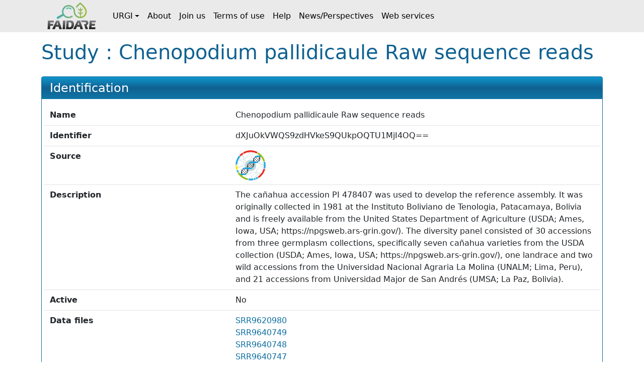

--- FILE ---
content_type: text/html;charset=UTF-8
request_url: https://urgi.versailles.inrae.fr/faidare/studies/dXJuOkVWQS9zdHVkeS9QUkpOQTU1MjI4OQ==
body_size: 2626
content:
<!DOCTYPE html>

<html
  lang="fr"
>
  <head>
    <title>
      Study : Chenopodium pallidicaule Raw sequence reads
    </title>

    <meta http-equiv="Content-Type" content="text/html; charset=UTF-8" />
    <meta content="width=device-width, initial-scale=1" name="viewport" />

    <link href="/faidare/resources/style.bd78ec1eca4522b2c456.css" rel="stylesheet" />

    <link
      rel="shortcut icon"
      href="/faidare/resources/images/favicon.ico"
      type="image/x-icon"
    />
  </head>

  <body>
    <nav class="navbar navbar-expand-lg navbar-light py-0">
      <div class="container">
        <a
          class="navbar-brand d-flex align-items-center p-2"
          href="https://urgi.versailles.inrae.fr/faidare"
        >
          <img src="/faidare/resources/images/logo.png" style="height: 56px" />
        </a>
        <button
          class="navbar-toggler"
          type="button"
          data-bs-toggle="collapse"
          data-bs-target="#navbarContent"
          aria-controls="navbarContent"
          aria-expanded="false"
          aria-label="Toggle navigation"
        >
          <span class="navbar-toggler-icon"></span>
        </button>
        <div class="collapse navbar-collapse" id="navbarContent">
          <ul class="navbar-nav me-auto">
            
              
              <li
                class="nav-item dropdown"
              >
                <a
                  class="nav-link dropdown-toggle d-flex align-items-center"
                  id="navbar-dropdown-navbar.urgi"
                  href="#"
                  role="button"
                  data-bs-toggle="dropdown"
                  aria-expanded="false"
                >URGI</a>
                <ul
                  class="dropdown-menu"
                  aria-labelledby="navbar-dropdown-navbar.urgi"
                >
                  <li>
                    <a
                      class="dropdown-item"
                      href="https://urgi.versailles.inrae.fr"
                    >Home</a>
                  </li>
                  <li>
                    <a
                      class="dropdown-item"
                      href="https://urgi.versailles.inrae.fr/About-us/News"
                    >News</a>
                  </li>
                  <li>
                    <a
                      class="dropdown-item"
                      href="https://urgi.versailles.inrae.fr/About-us"
                    >About us</a>
                  </li>
                </ul>
              </li>
            
              <li class="nav-item">
                <a
                  class="nav-link d-flex align-items-center"
                  href="https://urgi.versailles.inrae.fr/faidare/about"
                >About</a>
              </li>
              
            
              <li class="nav-item">
                <a
                  class="nav-link d-flex align-items-center"
                  href="https://urgi.versailles.inrae.fr/faidare/join"
                >Join us</a>
              </li>
              
            
              <li class="nav-item">
                <a
                  class="nav-link d-flex align-items-center"
                  href="https://urgi.versailles.inrae.fr/faidare/legal"
                >Terms of use</a>
              </li>
              
            
              <li class="nav-item">
                <a
                  class="nav-link d-flex align-items-center"
                  href="https://urgi.versailles.inrae.fr/faidare/help"
                >Help</a>
              </li>
              
            
              <li class="nav-item">
                <a
                  class="nav-link d-flex align-items-center"
                  href="https://urgi.versailles.inrae.fr/faidare/news"
                >News/Perspectives</a>
              </li>
              
            
              <li class="nav-item">
                <a
                  class="nav-link d-flex align-items-center"
                  href="https://urgi.versailles.inrae.fr/faidare/swagger-ui/index.html"
                >Web services</a>
              </li>
              
            
          </ul>
        </div>
      </div>
    </nav>
    <div class="container mt-3">
      <main>
      <h1>
        Study :
        Chenopodium pallidicaule Raw sequence reads
      </h1>

      <div id="map-container" class="d-none">
      <div id="map" class="border rounded"></div>
      <div class="map-legend mt-1 small">
        <img src="/faidare/resources/images/marker-icon-red.png" id="red" />
        <label for="red" class="me-2">Origin site</label>
        <img src="/faidare/resources/images/marker-icon-blue.png" id="blue" />
        <label for="blue" class="me-2">Collecting site</label>
        <img src="/faidare/resources/images/marker-icon-green.png" id="green" />
        <label for="green" class="me-2">Evaluation site</label>
        <img src="/faidare/resources/images/marker-icon-purple.png" id="purple" />
        <label for="purple">Multi-purpose site</label>
      </div>
    </div>

      <div class="f-card mt-4">
        <h2>Identification</h2>
        <div class="f-card-body">
          <div
      class="row f-row"
    >
      <div class="col-md-4 label pb-1 pb-md-0">Name</div>
      <div class="col">Chenopodium pallidicaule Raw sequence reads</div>
    </div>
          <div
      class="row f-row"
    >
      <div class="col-md-4 label pb-1 pb-md-0">Identifier</div>
      <div class="col">dXJuOkVWQS9zdHVkeS9QUkpOQTU1MjI4OQ==</div>
    </div>

          
      
        <div class="row f-row">
      <div class="col-md-4 label pb-1 pb-md-0">Source</div>
      <div class="col">
        <a class="source" target="_blank" href="https://www.ebi.ac.uk/eva">
            <img
              class="img-fluid"
              style="max-height: 60px"
              src="https://urgi.versailles.inrae.fr/files/faidare/logo/EVA.png"
              alt="EBI European Nucleotide Archive logo"
            />
          </a>
      </div>
    </div>
      

      
    

          
          <div
      class="row f-row"
    >
      <div class="col-md-4 label pb-1 pb-md-0">Description</div>
      <div class="col">The cañahua accession PI 478407 was used to develop the reference assembly. It was originally collected in 1981 at the Instituto Boliviano de Tenologia, Patacamaya, Bolivia and is freely available from the United States Department of Agriculture (USDA; Ames, Iowa, USA; https://npgsweb.ars-grin.gov/). The diversity panel consisted of 30 accessions from three germplasm collections, specifically seven cañahua varieties from the USDA collection (USDA; Ames, Iowa, USA; https://npgsweb.ars-grin.gov/), one landrace and two wild accessions from the Universidad Nacional Agraria La Molina (UNALM; Lima, Peru), and 21 accessions from Universidad Major de San Andrés (UMSA; La Paz, Bolivia).</div>
    </div>
          
            <div
      class="row f-row"
    >
      <div class="col-md-4 label pb-1 pb-md-0">Active</div>
      <div class="col">No</div>
    </div>
          

          
          
          

          

          
            <div class="row f-row">
      <div class="col-md-4 label pb-1 pb-md-0">Data files</div>
      <div class="col">
        <ul id="data-files" class="list-unstyled">
                <li>
                  <a
                    target="_blank"
                    href="ftp://ftp.sra.ebi.ac.uk/vol1/fastq/SRR962/000/SRR9620980"
                  >SRR9620980</a>
                </li>
                <li>
                  <a
                    target="_blank"
                    href="ftp://ftp.sra.ebi.ac.uk/vol1/fastq/SRR964/009/SRR9640749"
                  >SRR9640749</a>
                </li>
                <li>
                  <a
                    target="_blank"
                    href="ftp://ftp.sra.ebi.ac.uk/vol1/fastq/SRR964/008/SRR9640748"
                  >SRR9640748</a>
                </li>
                <li>
                  <a
                    target="_blank"
                    href="ftp://ftp.sra.ebi.ac.uk/vol1/fastq/SRR964/007/SRR9640747"
                  >SRR9640747</a>
                </li>
                <li>
                  <a
                    target="_blank"
                    href="ftp://ftp.sra.ebi.ac.uk/vol1/fastq/SRR964/006/SRR9640746"
                  >SRR9640746</a>
                </li>
                <li>
                  <a
                    target="_blank"
                    href="ftp://ftp.sra.ebi.ac.uk/vol1/fastq/SRR964/005/SRR9640745"
                  >SRR9640745</a>
                </li>
                <li>
                  <a
                    target="_blank"
                    href="ftp://ftp.sra.ebi.ac.uk/vol1/fastq/SRR964/004/SRR9640744"
                  >SRR9640744</a>
                </li>
                <li>
                  <a
                    target="_blank"
                    href="ftp://ftp.sra.ebi.ac.uk/vol1/fastq/SRR964/003/SRR9640743"
                  >SRR9640743</a>
                </li>
                <li>
                  <a
                    target="_blank"
                    href="ftp://ftp.sra.ebi.ac.uk/vol1/fastq/SRR964/002/SRR9640742"
                  >SRR9640742</a>
                </li>
                <li>
                  <a
                    target="_blank"
                    href="ftp://ftp.sra.ebi.ac.uk/vol1/fastq/SRR964/001/SRR9640741"
                  >SRR9640741</a>
                </li>
                <li>
                  <a
                    target="_blank"
                    href="ftp://ftp.sra.ebi.ac.uk/vol1/fastq/SRR964/000/SRR9640740"
                  >SRR9640740</a>
                </li>
                <li>
                  <a
                    target="_blank"
                    href="ftp://ftp.sra.ebi.ac.uk/vol1/fastq/SRR964/005/SRR9640755"
                  >SRR9640755</a>
                </li>
                <li>
                  <a
                    target="_blank"
                    href="ftp://ftp.sra.ebi.ac.uk/vol1/fastq/SRR964/004/SRR9640754"
                  >SRR9640754</a>
                </li>
                <li>
                  <a
                    target="_blank"
                    href="ftp://ftp.sra.ebi.ac.uk/vol1/fastq/SRR964/007/SRR9640757"
                  >SRR9640757</a>
                </li>
                <li>
                  <a
                    target="_blank"
                    href="ftp://ftp.sra.ebi.ac.uk/vol1/fastq/SRR964/006/SRR9640756"
                  >SRR9640756</a>
                </li>
                <li>
                  <a
                    target="_blank"
                    href="ftp://ftp.sra.ebi.ac.uk/vol1/fastq/SRR964/001/SRR9640751"
                  >SRR9640751</a>
                </li>
                <li>
                  <a
                    target="_blank"
                    href="ftp://ftp.sra.ebi.ac.uk/vol1/fastq/SRR964/000/SRR9640750"
                  >SRR9640750</a>
                </li>
                <li>
                  <a
                    target="_blank"
                    href="ftp://ftp.sra.ebi.ac.uk/vol1/fastq/SRR964/003/SRR9640753"
                  >SRR9640753</a>
                </li>
                <li>
                  <a
                    target="_blank"
                    href="ftp://ftp.sra.ebi.ac.uk/vol1/fastq/SRR964/002/SRR9640752"
                  >SRR9640752</a>
                </li>
                <li>
                  <a
                    target="_blank"
                    href="ftp://ftp.sra.ebi.ac.uk/vol1/fastq/SRR964/009/SRR9640759"
                  >SRR9640759</a>
                </li>
              </ul>
      </div>
    </div>
          
        </div>
      </div>

      <div class="f-card" unles="false">
        <h2>Genotype</h2>
        <div class="f-card-body">
          <div class="scroll-table-container scroll-table-container-big">
            <table
              class="
                table table-sm table-striped table-sticky table-responsive-sm
              "
            >
              <thead>
                <tr>
                  <th scope="col">Accession number</th>
                  <th scope="col">Name</th>
                  <th scope="col">Taxon</th>
                </tr>
              </thead>
              <tbody>
                <tr>
                  <td>
                    <a
                      href="/faidare/germplasms/dXJuOkVWQS9nZXJtcGxhc20vQllVJTIwMTc4MQ=="
                    ></a>
                  </td>
                  <td>BYU 1781</td>
                  <td
                  >Chenopodium pallidicaule </td>
                </tr>
                <tr>
                  <td>
                    <a
                      href="/faidare/germplasms/dXJuOkVWQS9nZXJtcGxhc20vQllVJTIwMTc4NQ=="
                    ></a>
                  </td>
                  <td>BYU 1785</td>
                  <td
                  >Chenopodium pallidicaule </td>
                </tr>
                <tr>
                  <td>
                    <a
                      href="/faidare/germplasms/dXJuOkVWQS9nZXJtcGxhc20vQm9sLTEz"
                    ></a>
                  </td>
                  <td>Bol-13</td>
                  <td
                  >Chenopodium pallidicaule </td>
                </tr>
                <tr>
                  <td>
                    <a
                      href="/faidare/germplasms/dXJuOkVWQS9nZXJtcGxhc20vQm9sLTE5"
                    ></a>
                  </td>
                  <td>Bol-19</td>
                  <td
                  >Chenopodium pallidicaule </td>
                </tr>
                <tr>
                  <td>
                    <a
                      href="/faidare/germplasms/dXJuOkVWQS9nZXJtcGxhc20vQm9sLTIx"
                    ></a>
                  </td>
                  <td>Bol-21</td>
                  <td
                  >Chenopodium pallidicaule </td>
                </tr>
                <tr>
                  <td>
                    <a
                      href="/faidare/germplasms/dXJuOkVWQS9nZXJtcGxhc20vQm9sLTIy"
                    ></a>
                  </td>
                  <td>Bol-22</td>
                  <td
                  >Chenopodium pallidicaule </td>
                </tr>
                <tr>
                  <td>
                    <a
                      href="/faidare/germplasms/dXJuOkVWQS9nZXJtcGxhc20vQm9sLTI0"
                    ></a>
                  </td>
                  <td>Bol-24</td>
                  <td
                  >Chenopodium pallidicaule </td>
                </tr>
                <tr>
                  <td>
                    <a
                      href="/faidare/germplasms/dXJuOkVWQS9nZXJtcGxhc20vQm9sLTI1"
                    ></a>
                  </td>
                  <td>Bol-25</td>
                  <td
                  >Chenopodium pallidicaule </td>
                </tr>
                <tr>
                  <td>
                    <a
                      href="/faidare/germplasms/dXJuOkVWQS9nZXJtcGxhc20vQm9sLTI3"
                    ></a>
                  </td>
                  <td>Bol-27</td>
                  <td
                  >Chenopodium pallidicaule </td>
                </tr>
                <tr>
                  <td>
                    <a
                      href="/faidare/germplasms/dXJuOkVWQS9nZXJtcGxhc20vQm9sLTI4"
                    ></a>
                  </td>
                  <td>Bol-28</td>
                  <td
                  >Chenopodium pallidicaule </td>
                </tr>
                <tr>
                  <td>
                    <a
                      href="/faidare/germplasms/dXJuOkVWQS9nZXJtcGxhc20vQm9sLTI5"
                    ></a>
                  </td>
                  <td>Bol-29</td>
                  <td
                  >Chenopodium pallidicaule </td>
                </tr>
                <tr>
                  <td>
                    <a
                      href="/faidare/germplasms/dXJuOkVWQS9nZXJtcGxhc20vQm9sLTMw"
                    ></a>
                  </td>
                  <td>Bol-30</td>
                  <td
                  >Chenopodium pallidicaule </td>
                </tr>
                <tr>
                  <td>
                    <a
                      href="/faidare/germplasms/dXJuOkVWQS9nZXJtcGxhc20vUEklMjA1MTA1MjU="
                    ></a>
                  </td>
                  <td>PI 510525</td>
                  <td
                  >Chenopodium pallidicaule </td>
                </tr>
                <tr>
                  <td>
                    <a
                      href="/faidare/germplasms/dXJuOkVWQS9nZXJtcGxhc20vUEklMjA1MTA1MjY="
                    ></a>
                  </td>
                  <td>PI 510526</td>
                  <td
                  >Chenopodium pallidicaule </td>
                </tr>
                <tr>
                  <td>
                    <a
                      href="/faidare/germplasms/dXJuOkVWQS9nZXJtcGxhc20vUEklMjA1MTA1Mjc="
                    ></a>
                  </td>
                  <td>PI 510527</td>
                  <td
                  >Chenopodium pallidicaule </td>
                </tr>
                <tr>
                  <td>
                    <a
                      href="/faidare/germplasms/dXJuOkVWQS9nZXJtcGxhc20vUEklMjA1MTA1MzA="
                    ></a>
                  </td>
                  <td>PI 510530</td>
                  <td
                  >Chenopodium pallidicaule </td>
                </tr>
                <tr>
                  <td>
                    <a
                      href="/faidare/germplasms/dXJuOkVWQS9nZXJtcGxhc20vUEklMjA2NjUyNzk="
                    ></a>
                  </td>
                  <td>PI 665279</td>
                  <td
                  >Chenopodium pallidicaule </td>
                </tr>
                <tr>
                  <td>
                    <a
                      href="/faidare/germplasms/dXJuOkVWQS9nZXJtcGxhc20vUEklMjA2NjUyODA="
                    ></a>
                  </td>
                  <td>PI 665280</td>
                  <td
                  >Chenopodium pallidicaule </td>
                </tr>
                <tr>
                  <td>
                    <a
                      href="/faidare/germplasms/dXJuOkVWQS9nZXJtcGxhc20vUEklMjA2NjUyODE="
                    ></a>
                  </td>
                  <td>PI 665281</td>
                  <td
                  >Chenopodium pallidicaule </td>
                </tr>
                <tr>
                  <td>
                    <a
                      href="/faidare/germplasms/dXJuOkVWQS9nZXJtcGxhc20vUEklMjA2NjUyODI="
                    ></a>
                  </td>
                  <td>PI 665282</td>
                  <td
                  >Chenopodium pallidicaule </td>
                </tr>
              </tbody>
            </table>
          </div>
        </div>
      </div>

      

      

      

      

      
    </main>
    </div>
    <script type="text/javascript" src="/faidare/resources/script.900ddb7f2e6c66f0b8d6.js"></script>
    <script>
      faidare.initializeMap({
        contextPath: "\/faidare",
        locations: []
      });
    </script>
  </body>
</html>
